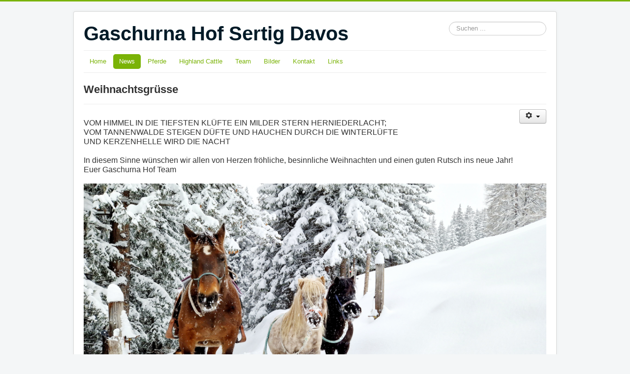

--- FILE ---
content_type: text/html; charset=utf-8
request_url: https://www.gaschurna.ch/index.php/news/72-weihnachtsgruesse
body_size: 3248
content:
<!DOCTYPE html>
<html lang="de-de" dir="ltr">
<head>
	<meta name="viewport" content="width=device-width, initial-scale=1.0" />
	<meta charset="utf-8" />
	<base href="https://www.gaschurna.ch/index.php/news/72-weihnachtsgruesse" />
	<meta name="keywords" content="FM Pferdezucht, Fohlenweide, Gnadenbrot, Pferdepension, Highland Callte, Schottische Hochlandrinder, Jungviehzucht, Alpbetrieb, Ferienweiden für Pferde, Sommerweiden für Pferde, Gaschurna-Hof, Bio Hof" />
	<meta name="rights" content="P.+P. Adank Vinzens" />
	<meta name="author" content="Super User" />
	<meta name="description" content="Gaschurna-Hof Serti Davos, FM Pferdezucht, Fohlenweide, Gnadenbrot, Pferdepension, Highland Callte, Jungviehzucht, Alpbetrieb, Ferienweiden für Pferde, Sommerweiden für Pferde, Bio Hof" />
	<meta name="generator" content="Joomla! - Open Source Content Management" />
	<title>Weihnachtsgrüsse </title>
	<link href="/templates/protostar/favicon.ico" rel="shortcut icon" type="image/vnd.microsoft.icon" />
	<link href="https://www.gaschurna.ch/index.php/component/search/?Itemid=109&amp;catid=12&amp;id=72&amp;format=opensearch" rel="search" title="Suchen Gaschurna-Hof Sertig Davos" type="application/opensearchdescription+xml" />
	<link href="/templates/protostar/css/template.css?7c1e358f71ab0a3277c11279a804ce93" rel="stylesheet" />
	<style>

	body.site {
		border-top: 3px solid #7ab307;
		background-color: #f4f6f7;
	}
	a {
		color: #7ab307;
	}
	.nav-list > .active > a,
	.nav-list > .active > a:hover,
	.dropdown-menu li > a:hover,
	.dropdown-menu .active > a,
	.dropdown-menu .active > a:hover,
	.nav-pills > .active > a,
	.nav-pills > .active > a:hover,
	.btn-primary {
		background: #7ab307;
	}div.mod_search93 input[type="search"]{ width:auto; }
	</style>
	<script src="/media/jui/js/jquery.min.js?7c1e358f71ab0a3277c11279a804ce93"></script>
	<script src="/media/jui/js/jquery-noconflict.js?7c1e358f71ab0a3277c11279a804ce93"></script>
	<script src="/media/jui/js/jquery-migrate.min.js?7c1e358f71ab0a3277c11279a804ce93"></script>
	<script src="/media/system/js/caption.js?7c1e358f71ab0a3277c11279a804ce93"></script>
	<script src="/media/jui/js/bootstrap.min.js?7c1e358f71ab0a3277c11279a804ce93"></script>
	<script src="/templates/protostar/js/template.js?7c1e358f71ab0a3277c11279a804ce93"></script>
	<!--[if lt IE 9]><script src="/media/jui/js/html5.js?7c1e358f71ab0a3277c11279a804ce93"></script><![endif]-->
	<!--[if lt IE 9]><script src="/media/system/js/html5fallback.js?7c1e358f71ab0a3277c11279a804ce93"></script><![endif]-->
	<script>
jQuery(window).on('load',  function() {
				new JCaption('img.caption');
			});
	</script>

</head>
<body class="site com_content view-article no-layout no-task itemid-109">
	<!-- Body -->
	<div class="body" id="top">
		<div class="container">
			<!-- Header -->
			<header class="header" role="banner">
				<div class="header-inner clearfix">
					<a class="brand pull-left" href="/">
						<span class="site-title" title="Gaschurna-Hof Sertig Davos">Gaschurna Hof Sertig Davos</span>											</a>
					<div class="header-search pull-right">
						<div class="search mod_search93">
	<form action="/index.php/news" method="post" class="form-inline" role="search">
		<label for="mod-search-searchword93" class="element-invisible">Suchen ...</label> <input name="searchword" id="mod-search-searchword93" maxlength="200"  class="inputbox search-query input-medium" type="search" size="20" placeholder="Suchen ..." />		<input type="hidden" name="task" value="search" />
		<input type="hidden" name="option" value="com_search" />
		<input type="hidden" name="Itemid" value="109" />
	</form>
</div>

					</div>
				</div>
			</header>
							<nav class="navigation" role="navigation">
					<div class="navbar pull-left">
						<a class="btn btn-navbar collapsed" data-toggle="collapse" data-target=".nav-collapse">
							<span class="element-invisible">Navigation an/aus</span>
							<span class="icon-bar"></span>
							<span class="icon-bar"></span>
							<span class="icon-bar"></span>
						</a>
					</div>
					<div class="nav-collapse">
						<ul class="nav menu nav-pills mod-list">
<li class="item-101 default"><a href="/index.php" >Home</a></li><li class="item-109 current active"><a href="/index.php/news" >News</a></li><li class="item-110 deeper parent"><a href="/index.php/pferde" >Pferde</a><ul class="nav-child unstyled small"><li class="item-117"><a href="/index.php/pferde/gnadenbroetler" >Gnadenbrötler </a></li><li class="item-118"><a href="/index.php/pferde/fohlenweide" >Fohlenweide</a></li><li class="item-119"><a href="/index.php/pferde/verkaufspferde" >	Verkaufspferde</a></li><li class="item-120"><a href="/index.php/pferde/verkaufte-pferde" >Verkaufte Pferde</a></li></ul></li><li class="item-121"><a href="/index.php/highland-cattle" >Highland Cattle</a></li><li class="item-111"><a href="/index.php/team" >Team</a></li><li class="item-122"><a href="/index.php/bilder" >Bilder</a></li><li class="item-125"><a href="/index.php/kontakt" >Kontakt</a></li><li class="item-123"><a href="/index.php/links" >Links</a></li></ul>

					</div>
				</nav>
						
			<div class="row-fluid">
								<main id="content" role="main" class="span12">
					<!-- Begin Content -->
					
					<div id="system-message-container">
	</div>

					<div class="item-page" itemscope itemtype="https://schema.org/Article">
	<meta itemprop="inLanguage" content="de-DE" />
	
		
			<div class="page-header">
		<h2 itemprop="headline">
			Weihnachtsgrüsse 		</h2>
							</div>
							
<div class="icons">
	
					<div class="btn-group pull-right">
				<button class="btn dropdown-toggle" type="button" id="dropdownMenuButton-72" aria-label="Benutzerwerkzeuge"
				data-toggle="dropdown" aria-haspopup="true" aria-expanded="false">
					<span class="icon-cog" aria-hidden="true"></span>
					<span class="caret" aria-hidden="true"></span>
				</button>
								<ul class="dropdown-menu" aria-labelledby="dropdownMenuButton-72">
											<li class="print-icon"> <a href="/index.php/news/72-weihnachtsgruesse?tmpl=component&amp;print=1&amp;layout=default" title="Eintrag ausdrucken < Weihnachtsgrüsse  >" onclick="window.open(this.href,'win2','status=no,toolbar=no,scrollbars=yes,titlebar=no,menubar=no,resizable=yes,width=640,height=480,directories=no,location=no'); return false;" rel="nofollow">			<span class="icon-print" aria-hidden="true"></span>
		Drucken	</a> </li>
																			</ul>
			</div>
		
	</div>
			
		
	
	
		
								<div itemprop="articleBody">
		<div><span style="font-size: 12pt;"> </span></div>
<div>
<div>
<div><span style="font-size: 12pt;">VOM HIMMEL IN DIE TIEFSTEN KLÜFTE EIN MILDER STERN HERNIEDERLACHT; <br />VOM TANNENWALDE STEIGEN DÜFTE UND HAUCHEN DURCH DIE WINTERLÜFTE <br />UND KERZENHELLE WIRD DIE NACHT <br /> <br />In diesem Sinne wünschen wir allen von Herzen fröhliche, besinnliche Weihnachten und einen guten Rutsch ins neue Jahr! <br />Euer Gaschurna Hof Team</span></div>
</div>
<div> </div>
<div><img src="/images/News/dez23/20231125_154037.jpg" width="1000" /><br />
<p><span style="font-size: 12pt;"> <br /></span></p>
<p> </p>
</div>
</div>
<div><hr /></div>	</div>

											<dl class="article-info muted">

		
			<dt class="article-info-term">
									Details							</dt>

							<dd class="createdby" itemprop="author" itemscope itemtype="https://schema.org/Person">
					Geschrieben von <span itemprop="name">Super User</span>	</dd>
			
			
			
			
										<dd class="published">
				<span class="icon-calendar" aria-hidden="true"></span>
				<time datetime="2023-12-20T00:05:43+01:00" itemprop="datePublished">
					Veröffentlicht: 20. Dezember 2023				</time>
			</dd>			
		
					
			
										<dd class="hits">
					<span class="icon-eye-open" aria-hidden="true"></span>
					<meta itemprop="interactionCount" content="UserPageVisits:1077" />
					Zugriffe: 1077			</dd>						</dl>
					
							</div>

					<div class="clearfix"></div>
					
					<!-- End Content -->
				</main>
							</div>
		</div>
	</div>
	<!-- Footer -->
	<footer class="footer" role="contentinfo">
		<div class="container">
			<hr />
			
			<p>Aktuell sind 20&#160;Gäste und keine Mitglieder online</p>

<ul class="latestnews mod-list">
	<li itemscope itemtype="https://schema.org/Article">
		<a href="/index.php/news/96-schnee-juhee" itemprop="url">
			<span itemprop="name">
				Schnee juhee....			</span>
		</a>
	</li>
	<li itemscope itemtype="https://schema.org/Article">
		<a href="/index.php/news/97-frohe-festtage" itemprop="url">
			<span itemprop="name">
				Frohe Festtage 			</span>
		</a>
	</li>
	<li itemscope itemtype="https://schema.org/Article">
		<a href="/index.php/news/95-fohlenschau-eldorado-und-dorado" itemprop="url">
			<span itemprop="name">
				Fohlenschau Eldorado und Dorado			</span>
		</a>
	</li>
	<li itemscope itemtype="https://schema.org/Article">
		<a href="/index.php/news/94-alpsommer-2025" itemprop="url">
			<span itemprop="name">
				Alpsommer 2025			</span>
		</a>
	</li>
	<li itemscope itemtype="https://schema.org/Article">
		<a href="/index.php/news/93-shooting-mit-cash" itemprop="url">
			<span itemprop="name">
				Shooting mit Cash			</span>
		</a>
	</li>
</ul>


<div class="custom"  >
	<table width="1000">
<tbody>
<tr>
<td style="width: 441.667px;"><a href="/index.php/news/11-allgemein/36-impressum">Impressum</a></td>
<td style="width: 441.667px;"> </td>
<td style="width: 441.667px; text-align: right;"><a href="/index.php/news/11-allgemein/37-datenschutzerklaerung">Datenschutzerklärung</a></td>
</tr>
</tbody>
</table>
<p> </p></div>

			<p class="pull-right">
				<a href="#top" id="back-top">
					Nach oben				</a>
			</p>
			<p>
				&copy; 2026 Gaschurna-Hof Sertig Davos			</p>
		</div>
	</footer>
	
</body>
</html>
